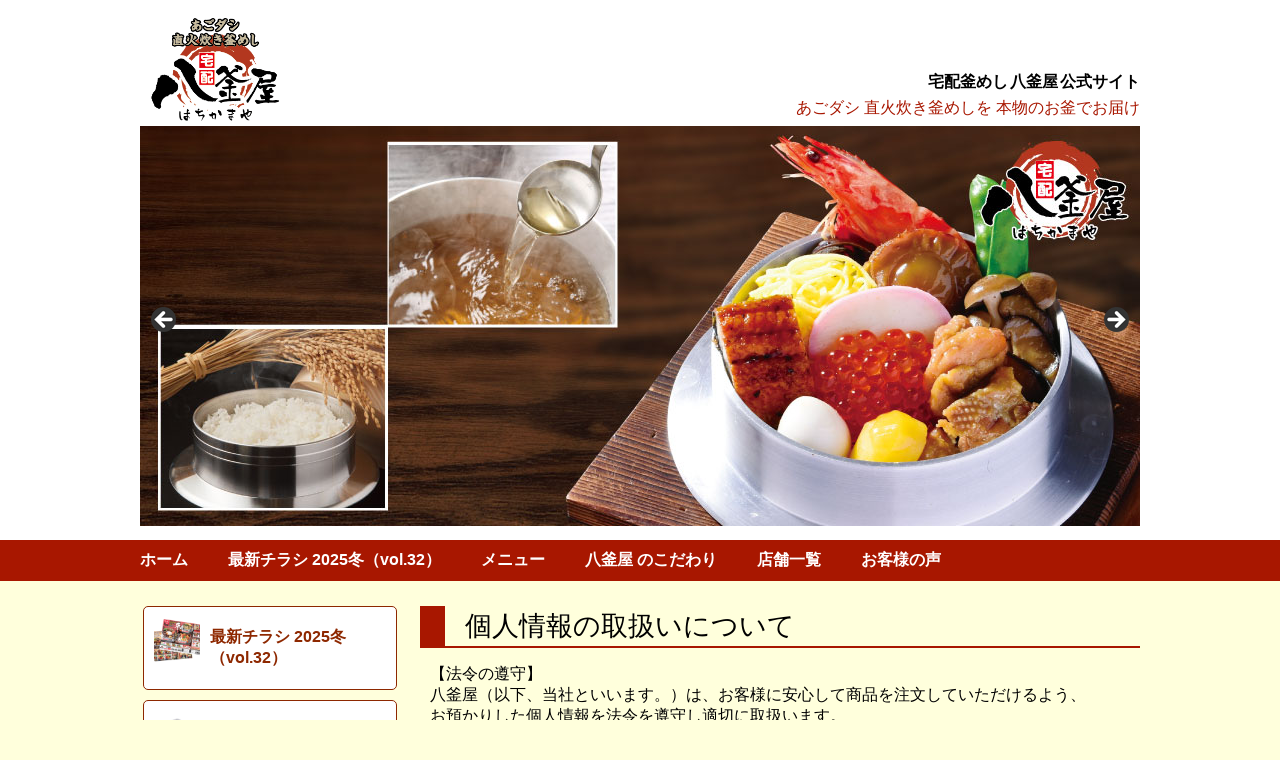

--- FILE ---
content_type: text/html; charset=UTF-8
request_url: https://hachikamaya.com/personalinfo/
body_size: 15464
content:
<!--  page  -->
<!DOCTYPE html>
<html lang="ja">
<head>
<meta charset="UTF-8">
<title>
宅配釜めし 八釜屋 公式サイト個人情報の取扱いについて | 宅配釜めし 八釜屋 公式サイト</title>
<meta name="viewport" content="width=device-width, initial-scale=1.0">
<link href='https://fonts.googleapis.com/css?family=Acme' rel='stylesheet' type='text/css'>
<link href="https://netdna.bootstrapcdn.com/font-awesome/4.1.0/css/font-awesome.css" rel="stylesheet">
<link rel="stylesheet" href="https://hachikamaya.com/wp-content/themes/mythemes/style.css">

		<!-- All in One SEO 4.9.3 - aioseo.com -->
	<meta name="description" content="【法令の遵守】 八釜屋（以下、当社といいます。）は、お客様に安心して商品を注文していただけるよう、お預かりした" />
	<meta name="robots" content="max-snippet:-1, max-image-preview:large, max-video-preview:-1" />
	<link rel="canonical" href="https://hachikamaya.com/personalinfo/" />
	<meta name="generator" content="All in One SEO (AIOSEO) 4.9.3" />
		<meta property="og:locale" content="ja_JP" />
		<meta property="og:site_name" content="宅配釜めし 八釜屋 公式サイト | あごダシ 直火炊き釜めしを 本物のお釜でお届け" />
		<meta property="og:type" content="article" />
		<meta property="og:title" content="個人情報の取扱いについて | 宅配釜めし 八釜屋 公式サイト" />
		<meta property="og:description" content="【法令の遵守】 八釜屋（以下、当社といいます。）は、お客様に安心して商品を注文していただけるよう、お預かりした" />
		<meta property="og:url" content="https://hachikamaya.com/personalinfo/" />
		<meta property="article:published_time" content="2015-03-27T16:33:39+00:00" />
		<meta property="article:modified_time" content="2020-04-16T09:36:02+00:00" />
		<meta name="twitter:card" content="summary" />
		<meta name="twitter:title" content="個人情報の取扱いについて | 宅配釜めし 八釜屋 公式サイト" />
		<meta name="twitter:description" content="【法令の遵守】 八釜屋（以下、当社といいます。）は、お客様に安心して商品を注文していただけるよう、お預かりした" />
		<script type="application/ld+json" class="aioseo-schema">
			{"@context":"https:\/\/schema.org","@graph":[{"@type":"BreadcrumbList","@id":"https:\/\/hachikamaya.com\/personalinfo\/#breadcrumblist","itemListElement":[{"@type":"ListItem","@id":"https:\/\/hachikamaya.com#listItem","position":1,"name":"Home","item":"https:\/\/hachikamaya.com","nextItem":{"@type":"ListItem","@id":"https:\/\/hachikamaya.com\/personalinfo\/#listItem","name":"\u500b\u4eba\u60c5\u5831\u306e\u53d6\u6271\u3044\u306b\u3064\u3044\u3066"}},{"@type":"ListItem","@id":"https:\/\/hachikamaya.com\/personalinfo\/#listItem","position":2,"name":"\u500b\u4eba\u60c5\u5831\u306e\u53d6\u6271\u3044\u306b\u3064\u3044\u3066","previousItem":{"@type":"ListItem","@id":"https:\/\/hachikamaya.com#listItem","name":"Home"}}]},{"@type":"Organization","@id":"https:\/\/hachikamaya.com\/#organization","name":"\u5b85\u914d\u91dc\u3081\u3057 \u516b\u91dc\u5c4b \u516c\u5f0f\u30b5\u30a4\u30c8","description":"\u3042\u3054\u30c0\u30b7 \u76f4\u706b\u708a\u304d\u91dc\u3081\u3057\u3092 \u672c\u7269\u306e\u304a\u91dc\u3067\u304a\u5c4a\u3051","url":"https:\/\/hachikamaya.com\/"},{"@type":"WebPage","@id":"https:\/\/hachikamaya.com\/personalinfo\/#webpage","url":"https:\/\/hachikamaya.com\/personalinfo\/","name":"\u500b\u4eba\u60c5\u5831\u306e\u53d6\u6271\u3044\u306b\u3064\u3044\u3066 | \u5b85\u914d\u91dc\u3081\u3057 \u516b\u91dc\u5c4b \u516c\u5f0f\u30b5\u30a4\u30c8","description":"\u3010\u6cd5\u4ee4\u306e\u9075\u5b88\u3011 \u516b\u91dc\u5c4b\uff08\u4ee5\u4e0b\u3001\u5f53\u793e\u3068\u3044\u3044\u307e\u3059\u3002\uff09\u306f\u3001\u304a\u5ba2\u69d8\u306b\u5b89\u5fc3\u3057\u3066\u5546\u54c1\u3092\u6ce8\u6587\u3057\u3066\u3044\u305f\u3060\u3051\u308b\u3088\u3046\u3001\u304a\u9810\u304b\u308a\u3057\u305f","inLanguage":"ja","isPartOf":{"@id":"https:\/\/hachikamaya.com\/#website"},"breadcrumb":{"@id":"https:\/\/hachikamaya.com\/personalinfo\/#breadcrumblist"},"datePublished":"2015-03-28T01:33:39+09:00","dateModified":"2020-04-16T18:36:02+09:00"},{"@type":"WebSite","@id":"https:\/\/hachikamaya.com\/#website","url":"https:\/\/hachikamaya.com\/","name":"\u5b85\u914d\u91dc\u3081\u3057 \u516b\u91dc\u5c4b \u516c\u5f0f\u30b5\u30a4\u30c8","description":"\u3042\u3054\u30c0\u30b7 \u76f4\u706b\u708a\u304d\u91dc\u3081\u3057\u3092 \u672c\u7269\u306e\u304a\u91dc\u3067\u304a\u5c4a\u3051","inLanguage":"ja","publisher":{"@id":"https:\/\/hachikamaya.com\/#organization"}}]}
		</script>
		<!-- All in One SEO -->

<link rel='dns-prefetch' href='//webfonts.xserver.jp' />
<link rel="alternate" type="application/rss+xml" title="宅配釜めし 八釜屋 公式サイト &raquo; フィード" href="https://hachikamaya.com/feed/" />
<link rel="alternate" type="application/rss+xml" title="宅配釜めし 八釜屋 公式サイト &raquo; コメントフィード" href="https://hachikamaya.com/comments/feed/" />
<link rel="alternate" type="application/rss+xml" title="宅配釜めし 八釜屋 公式サイト &raquo; 個人情報の取扱いについて のコメントのフィード" href="https://hachikamaya.com/personalinfo/feed/" />
<link rel="alternate" title="oEmbed (JSON)" type="application/json+oembed" href="https://hachikamaya.com/wp-json/oembed/1.0/embed?url=https%3A%2F%2Fhachikamaya.com%2Fpersonalinfo%2F" />
<link rel="alternate" title="oEmbed (XML)" type="text/xml+oembed" href="https://hachikamaya.com/wp-json/oembed/1.0/embed?url=https%3A%2F%2Fhachikamaya.com%2Fpersonalinfo%2F&#038;format=xml" />
		<!-- This site uses the Google Analytics by MonsterInsights plugin v9.11.1 - Using Analytics tracking - https://www.monsterinsights.com/ -->
							<script src="//www.googletagmanager.com/gtag/js?id=G-ZL9K8TD0M4"  data-cfasync="false" data-wpfc-render="false" type="text/javascript" async></script>
			<script data-cfasync="false" data-wpfc-render="false" type="text/javascript">
				var mi_version = '9.11.1';
				var mi_track_user = true;
				var mi_no_track_reason = '';
								var MonsterInsightsDefaultLocations = {"page_location":"https:\/\/hachikamaya.com\/personalinfo\/"};
								if ( typeof MonsterInsightsPrivacyGuardFilter === 'function' ) {
					var MonsterInsightsLocations = (typeof MonsterInsightsExcludeQuery === 'object') ? MonsterInsightsPrivacyGuardFilter( MonsterInsightsExcludeQuery ) : MonsterInsightsPrivacyGuardFilter( MonsterInsightsDefaultLocations );
				} else {
					var MonsterInsightsLocations = (typeof MonsterInsightsExcludeQuery === 'object') ? MonsterInsightsExcludeQuery : MonsterInsightsDefaultLocations;
				}

								var disableStrs = [
										'ga-disable-G-ZL9K8TD0M4',
									];

				/* Function to detect opted out users */
				function __gtagTrackerIsOptedOut() {
					for (var index = 0; index < disableStrs.length; index++) {
						if (document.cookie.indexOf(disableStrs[index] + '=true') > -1) {
							return true;
						}
					}

					return false;
				}

				/* Disable tracking if the opt-out cookie exists. */
				if (__gtagTrackerIsOptedOut()) {
					for (var index = 0; index < disableStrs.length; index++) {
						window[disableStrs[index]] = true;
					}
				}

				/* Opt-out function */
				function __gtagTrackerOptout() {
					for (var index = 0; index < disableStrs.length; index++) {
						document.cookie = disableStrs[index] + '=true; expires=Thu, 31 Dec 2099 23:59:59 UTC; path=/';
						window[disableStrs[index]] = true;
					}
				}

				if ('undefined' === typeof gaOptout) {
					function gaOptout() {
						__gtagTrackerOptout();
					}
				}
								window.dataLayer = window.dataLayer || [];

				window.MonsterInsightsDualTracker = {
					helpers: {},
					trackers: {},
				};
				if (mi_track_user) {
					function __gtagDataLayer() {
						dataLayer.push(arguments);
					}

					function __gtagTracker(type, name, parameters) {
						if (!parameters) {
							parameters = {};
						}

						if (parameters.send_to) {
							__gtagDataLayer.apply(null, arguments);
							return;
						}

						if (type === 'event') {
														parameters.send_to = monsterinsights_frontend.v4_id;
							var hookName = name;
							if (typeof parameters['event_category'] !== 'undefined') {
								hookName = parameters['event_category'] + ':' + name;
							}

							if (typeof MonsterInsightsDualTracker.trackers[hookName] !== 'undefined') {
								MonsterInsightsDualTracker.trackers[hookName](parameters);
							} else {
								__gtagDataLayer('event', name, parameters);
							}
							
						} else {
							__gtagDataLayer.apply(null, arguments);
						}
					}

					__gtagTracker('js', new Date());
					__gtagTracker('set', {
						'developer_id.dZGIzZG': true,
											});
					if ( MonsterInsightsLocations.page_location ) {
						__gtagTracker('set', MonsterInsightsLocations);
					}
										__gtagTracker('config', 'G-ZL9K8TD0M4', {"forceSSL":"true","link_attribution":"true"} );
										window.gtag = __gtagTracker;										(function () {
						/* https://developers.google.com/analytics/devguides/collection/analyticsjs/ */
						/* ga and __gaTracker compatibility shim. */
						var noopfn = function () {
							return null;
						};
						var newtracker = function () {
							return new Tracker();
						};
						var Tracker = function () {
							return null;
						};
						var p = Tracker.prototype;
						p.get = noopfn;
						p.set = noopfn;
						p.send = function () {
							var args = Array.prototype.slice.call(arguments);
							args.unshift('send');
							__gaTracker.apply(null, args);
						};
						var __gaTracker = function () {
							var len = arguments.length;
							if (len === 0) {
								return;
							}
							var f = arguments[len - 1];
							if (typeof f !== 'object' || f === null || typeof f.hitCallback !== 'function') {
								if ('send' === arguments[0]) {
									var hitConverted, hitObject = false, action;
									if ('event' === arguments[1]) {
										if ('undefined' !== typeof arguments[3]) {
											hitObject = {
												'eventAction': arguments[3],
												'eventCategory': arguments[2],
												'eventLabel': arguments[4],
												'value': arguments[5] ? arguments[5] : 1,
											}
										}
									}
									if ('pageview' === arguments[1]) {
										if ('undefined' !== typeof arguments[2]) {
											hitObject = {
												'eventAction': 'page_view',
												'page_path': arguments[2],
											}
										}
									}
									if (typeof arguments[2] === 'object') {
										hitObject = arguments[2];
									}
									if (typeof arguments[5] === 'object') {
										Object.assign(hitObject, arguments[5]);
									}
									if ('undefined' !== typeof arguments[1].hitType) {
										hitObject = arguments[1];
										if ('pageview' === hitObject.hitType) {
											hitObject.eventAction = 'page_view';
										}
									}
									if (hitObject) {
										action = 'timing' === arguments[1].hitType ? 'timing_complete' : hitObject.eventAction;
										hitConverted = mapArgs(hitObject);
										__gtagTracker('event', action, hitConverted);
									}
								}
								return;
							}

							function mapArgs(args) {
								var arg, hit = {};
								var gaMap = {
									'eventCategory': 'event_category',
									'eventAction': 'event_action',
									'eventLabel': 'event_label',
									'eventValue': 'event_value',
									'nonInteraction': 'non_interaction',
									'timingCategory': 'event_category',
									'timingVar': 'name',
									'timingValue': 'value',
									'timingLabel': 'event_label',
									'page': 'page_path',
									'location': 'page_location',
									'title': 'page_title',
									'referrer' : 'page_referrer',
								};
								for (arg in args) {
																		if (!(!args.hasOwnProperty(arg) || !gaMap.hasOwnProperty(arg))) {
										hit[gaMap[arg]] = args[arg];
									} else {
										hit[arg] = args[arg];
									}
								}
								return hit;
							}

							try {
								f.hitCallback();
							} catch (ex) {
							}
						};
						__gaTracker.create = newtracker;
						__gaTracker.getByName = newtracker;
						__gaTracker.getAll = function () {
							return [];
						};
						__gaTracker.remove = noopfn;
						__gaTracker.loaded = true;
						window['__gaTracker'] = __gaTracker;
					})();
									} else {
										console.log("");
					(function () {
						function __gtagTracker() {
							return null;
						}

						window['__gtagTracker'] = __gtagTracker;
						window['gtag'] = __gtagTracker;
					})();
									}
			</script>
							<!-- / Google Analytics by MonsterInsights -->
		<style id='wp-img-auto-sizes-contain-inline-css' type='text/css'>
img:is([sizes=auto i],[sizes^="auto," i]){contain-intrinsic-size:3000px 1500px}
/*# sourceURL=wp-img-auto-sizes-contain-inline-css */
</style>
<style id='wp-emoji-styles-inline-css' type='text/css'>

	img.wp-smiley, img.emoji {
		display: inline !important;
		border: none !important;
		box-shadow: none !important;
		height: 1em !important;
		width: 1em !important;
		margin: 0 0.07em !important;
		vertical-align: -0.1em !important;
		background: none !important;
		padding: 0 !important;
	}
/*# sourceURL=wp-emoji-styles-inline-css */
</style>
<style id='wp-block-library-inline-css' type='text/css'>
:root{--wp-block-synced-color:#7a00df;--wp-block-synced-color--rgb:122,0,223;--wp-bound-block-color:var(--wp-block-synced-color);--wp-editor-canvas-background:#ddd;--wp-admin-theme-color:#007cba;--wp-admin-theme-color--rgb:0,124,186;--wp-admin-theme-color-darker-10:#006ba1;--wp-admin-theme-color-darker-10--rgb:0,107,160.5;--wp-admin-theme-color-darker-20:#005a87;--wp-admin-theme-color-darker-20--rgb:0,90,135;--wp-admin-border-width-focus:2px}@media (min-resolution:192dpi){:root{--wp-admin-border-width-focus:1.5px}}.wp-element-button{cursor:pointer}:root .has-very-light-gray-background-color{background-color:#eee}:root .has-very-dark-gray-background-color{background-color:#313131}:root .has-very-light-gray-color{color:#eee}:root .has-very-dark-gray-color{color:#313131}:root .has-vivid-green-cyan-to-vivid-cyan-blue-gradient-background{background:linear-gradient(135deg,#00d084,#0693e3)}:root .has-purple-crush-gradient-background{background:linear-gradient(135deg,#34e2e4,#4721fb 50%,#ab1dfe)}:root .has-hazy-dawn-gradient-background{background:linear-gradient(135deg,#faaca8,#dad0ec)}:root .has-subdued-olive-gradient-background{background:linear-gradient(135deg,#fafae1,#67a671)}:root .has-atomic-cream-gradient-background{background:linear-gradient(135deg,#fdd79a,#004a59)}:root .has-nightshade-gradient-background{background:linear-gradient(135deg,#330968,#31cdcf)}:root .has-midnight-gradient-background{background:linear-gradient(135deg,#020381,#2874fc)}:root{--wp--preset--font-size--normal:16px;--wp--preset--font-size--huge:42px}.has-regular-font-size{font-size:1em}.has-larger-font-size{font-size:2.625em}.has-normal-font-size{font-size:var(--wp--preset--font-size--normal)}.has-huge-font-size{font-size:var(--wp--preset--font-size--huge)}.has-text-align-center{text-align:center}.has-text-align-left{text-align:left}.has-text-align-right{text-align:right}.has-fit-text{white-space:nowrap!important}#end-resizable-editor-section{display:none}.aligncenter{clear:both}.items-justified-left{justify-content:flex-start}.items-justified-center{justify-content:center}.items-justified-right{justify-content:flex-end}.items-justified-space-between{justify-content:space-between}.screen-reader-text{border:0;clip-path:inset(50%);height:1px;margin:-1px;overflow:hidden;padding:0;position:absolute;width:1px;word-wrap:normal!important}.screen-reader-text:focus{background-color:#ddd;clip-path:none;color:#444;display:block;font-size:1em;height:auto;left:5px;line-height:normal;padding:15px 23px 14px;text-decoration:none;top:5px;width:auto;z-index:100000}html :where(.has-border-color){border-style:solid}html :where([style*=border-top-color]){border-top-style:solid}html :where([style*=border-right-color]){border-right-style:solid}html :where([style*=border-bottom-color]){border-bottom-style:solid}html :where([style*=border-left-color]){border-left-style:solid}html :where([style*=border-width]){border-style:solid}html :where([style*=border-top-width]){border-top-style:solid}html :where([style*=border-right-width]){border-right-style:solid}html :where([style*=border-bottom-width]){border-bottom-style:solid}html :where([style*=border-left-width]){border-left-style:solid}html :where(img[class*=wp-image-]){height:auto;max-width:100%}:where(figure){margin:0 0 1em}html :where(.is-position-sticky){--wp-admin--admin-bar--position-offset:var(--wp-admin--admin-bar--height,0px)}@media screen and (max-width:600px){html :where(.is-position-sticky){--wp-admin--admin-bar--position-offset:0px}}

/*# sourceURL=wp-block-library-inline-css */
</style><style id='global-styles-inline-css' type='text/css'>
:root{--wp--preset--aspect-ratio--square: 1;--wp--preset--aspect-ratio--4-3: 4/3;--wp--preset--aspect-ratio--3-4: 3/4;--wp--preset--aspect-ratio--3-2: 3/2;--wp--preset--aspect-ratio--2-3: 2/3;--wp--preset--aspect-ratio--16-9: 16/9;--wp--preset--aspect-ratio--9-16: 9/16;--wp--preset--color--black: #000000;--wp--preset--color--cyan-bluish-gray: #abb8c3;--wp--preset--color--white: #ffffff;--wp--preset--color--pale-pink: #f78da7;--wp--preset--color--vivid-red: #cf2e2e;--wp--preset--color--luminous-vivid-orange: #ff6900;--wp--preset--color--luminous-vivid-amber: #fcb900;--wp--preset--color--light-green-cyan: #7bdcb5;--wp--preset--color--vivid-green-cyan: #00d084;--wp--preset--color--pale-cyan-blue: #8ed1fc;--wp--preset--color--vivid-cyan-blue: #0693e3;--wp--preset--color--vivid-purple: #9b51e0;--wp--preset--gradient--vivid-cyan-blue-to-vivid-purple: linear-gradient(135deg,rgb(6,147,227) 0%,rgb(155,81,224) 100%);--wp--preset--gradient--light-green-cyan-to-vivid-green-cyan: linear-gradient(135deg,rgb(122,220,180) 0%,rgb(0,208,130) 100%);--wp--preset--gradient--luminous-vivid-amber-to-luminous-vivid-orange: linear-gradient(135deg,rgb(252,185,0) 0%,rgb(255,105,0) 100%);--wp--preset--gradient--luminous-vivid-orange-to-vivid-red: linear-gradient(135deg,rgb(255,105,0) 0%,rgb(207,46,46) 100%);--wp--preset--gradient--very-light-gray-to-cyan-bluish-gray: linear-gradient(135deg,rgb(238,238,238) 0%,rgb(169,184,195) 100%);--wp--preset--gradient--cool-to-warm-spectrum: linear-gradient(135deg,rgb(74,234,220) 0%,rgb(151,120,209) 20%,rgb(207,42,186) 40%,rgb(238,44,130) 60%,rgb(251,105,98) 80%,rgb(254,248,76) 100%);--wp--preset--gradient--blush-light-purple: linear-gradient(135deg,rgb(255,206,236) 0%,rgb(152,150,240) 100%);--wp--preset--gradient--blush-bordeaux: linear-gradient(135deg,rgb(254,205,165) 0%,rgb(254,45,45) 50%,rgb(107,0,62) 100%);--wp--preset--gradient--luminous-dusk: linear-gradient(135deg,rgb(255,203,112) 0%,rgb(199,81,192) 50%,rgb(65,88,208) 100%);--wp--preset--gradient--pale-ocean: linear-gradient(135deg,rgb(255,245,203) 0%,rgb(182,227,212) 50%,rgb(51,167,181) 100%);--wp--preset--gradient--electric-grass: linear-gradient(135deg,rgb(202,248,128) 0%,rgb(113,206,126) 100%);--wp--preset--gradient--midnight: linear-gradient(135deg,rgb(2,3,129) 0%,rgb(40,116,252) 100%);--wp--preset--font-size--small: 13px;--wp--preset--font-size--medium: 20px;--wp--preset--font-size--large: 36px;--wp--preset--font-size--x-large: 42px;--wp--preset--spacing--20: 0.44rem;--wp--preset--spacing--30: 0.67rem;--wp--preset--spacing--40: 1rem;--wp--preset--spacing--50: 1.5rem;--wp--preset--spacing--60: 2.25rem;--wp--preset--spacing--70: 3.38rem;--wp--preset--spacing--80: 5.06rem;--wp--preset--shadow--natural: 6px 6px 9px rgba(0, 0, 0, 0.2);--wp--preset--shadow--deep: 12px 12px 50px rgba(0, 0, 0, 0.4);--wp--preset--shadow--sharp: 6px 6px 0px rgba(0, 0, 0, 0.2);--wp--preset--shadow--outlined: 6px 6px 0px -3px rgb(255, 255, 255), 6px 6px rgb(0, 0, 0);--wp--preset--shadow--crisp: 6px 6px 0px rgb(0, 0, 0);}:where(.is-layout-flex){gap: 0.5em;}:where(.is-layout-grid){gap: 0.5em;}body .is-layout-flex{display: flex;}.is-layout-flex{flex-wrap: wrap;align-items: center;}.is-layout-flex > :is(*, div){margin: 0;}body .is-layout-grid{display: grid;}.is-layout-grid > :is(*, div){margin: 0;}:where(.wp-block-columns.is-layout-flex){gap: 2em;}:where(.wp-block-columns.is-layout-grid){gap: 2em;}:where(.wp-block-post-template.is-layout-flex){gap: 1.25em;}:where(.wp-block-post-template.is-layout-grid){gap: 1.25em;}.has-black-color{color: var(--wp--preset--color--black) !important;}.has-cyan-bluish-gray-color{color: var(--wp--preset--color--cyan-bluish-gray) !important;}.has-white-color{color: var(--wp--preset--color--white) !important;}.has-pale-pink-color{color: var(--wp--preset--color--pale-pink) !important;}.has-vivid-red-color{color: var(--wp--preset--color--vivid-red) !important;}.has-luminous-vivid-orange-color{color: var(--wp--preset--color--luminous-vivid-orange) !important;}.has-luminous-vivid-amber-color{color: var(--wp--preset--color--luminous-vivid-amber) !important;}.has-light-green-cyan-color{color: var(--wp--preset--color--light-green-cyan) !important;}.has-vivid-green-cyan-color{color: var(--wp--preset--color--vivid-green-cyan) !important;}.has-pale-cyan-blue-color{color: var(--wp--preset--color--pale-cyan-blue) !important;}.has-vivid-cyan-blue-color{color: var(--wp--preset--color--vivid-cyan-blue) !important;}.has-vivid-purple-color{color: var(--wp--preset--color--vivid-purple) !important;}.has-black-background-color{background-color: var(--wp--preset--color--black) !important;}.has-cyan-bluish-gray-background-color{background-color: var(--wp--preset--color--cyan-bluish-gray) !important;}.has-white-background-color{background-color: var(--wp--preset--color--white) !important;}.has-pale-pink-background-color{background-color: var(--wp--preset--color--pale-pink) !important;}.has-vivid-red-background-color{background-color: var(--wp--preset--color--vivid-red) !important;}.has-luminous-vivid-orange-background-color{background-color: var(--wp--preset--color--luminous-vivid-orange) !important;}.has-luminous-vivid-amber-background-color{background-color: var(--wp--preset--color--luminous-vivid-amber) !important;}.has-light-green-cyan-background-color{background-color: var(--wp--preset--color--light-green-cyan) !important;}.has-vivid-green-cyan-background-color{background-color: var(--wp--preset--color--vivid-green-cyan) !important;}.has-pale-cyan-blue-background-color{background-color: var(--wp--preset--color--pale-cyan-blue) !important;}.has-vivid-cyan-blue-background-color{background-color: var(--wp--preset--color--vivid-cyan-blue) !important;}.has-vivid-purple-background-color{background-color: var(--wp--preset--color--vivid-purple) !important;}.has-black-border-color{border-color: var(--wp--preset--color--black) !important;}.has-cyan-bluish-gray-border-color{border-color: var(--wp--preset--color--cyan-bluish-gray) !important;}.has-white-border-color{border-color: var(--wp--preset--color--white) !important;}.has-pale-pink-border-color{border-color: var(--wp--preset--color--pale-pink) !important;}.has-vivid-red-border-color{border-color: var(--wp--preset--color--vivid-red) !important;}.has-luminous-vivid-orange-border-color{border-color: var(--wp--preset--color--luminous-vivid-orange) !important;}.has-luminous-vivid-amber-border-color{border-color: var(--wp--preset--color--luminous-vivid-amber) !important;}.has-light-green-cyan-border-color{border-color: var(--wp--preset--color--light-green-cyan) !important;}.has-vivid-green-cyan-border-color{border-color: var(--wp--preset--color--vivid-green-cyan) !important;}.has-pale-cyan-blue-border-color{border-color: var(--wp--preset--color--pale-cyan-blue) !important;}.has-vivid-cyan-blue-border-color{border-color: var(--wp--preset--color--vivid-cyan-blue) !important;}.has-vivid-purple-border-color{border-color: var(--wp--preset--color--vivid-purple) !important;}.has-vivid-cyan-blue-to-vivid-purple-gradient-background{background: var(--wp--preset--gradient--vivid-cyan-blue-to-vivid-purple) !important;}.has-light-green-cyan-to-vivid-green-cyan-gradient-background{background: var(--wp--preset--gradient--light-green-cyan-to-vivid-green-cyan) !important;}.has-luminous-vivid-amber-to-luminous-vivid-orange-gradient-background{background: var(--wp--preset--gradient--luminous-vivid-amber-to-luminous-vivid-orange) !important;}.has-luminous-vivid-orange-to-vivid-red-gradient-background{background: var(--wp--preset--gradient--luminous-vivid-orange-to-vivid-red) !important;}.has-very-light-gray-to-cyan-bluish-gray-gradient-background{background: var(--wp--preset--gradient--very-light-gray-to-cyan-bluish-gray) !important;}.has-cool-to-warm-spectrum-gradient-background{background: var(--wp--preset--gradient--cool-to-warm-spectrum) !important;}.has-blush-light-purple-gradient-background{background: var(--wp--preset--gradient--blush-light-purple) !important;}.has-blush-bordeaux-gradient-background{background: var(--wp--preset--gradient--blush-bordeaux) !important;}.has-luminous-dusk-gradient-background{background: var(--wp--preset--gradient--luminous-dusk) !important;}.has-pale-ocean-gradient-background{background: var(--wp--preset--gradient--pale-ocean) !important;}.has-electric-grass-gradient-background{background: var(--wp--preset--gradient--electric-grass) !important;}.has-midnight-gradient-background{background: var(--wp--preset--gradient--midnight) !important;}.has-small-font-size{font-size: var(--wp--preset--font-size--small) !important;}.has-medium-font-size{font-size: var(--wp--preset--font-size--medium) !important;}.has-large-font-size{font-size: var(--wp--preset--font-size--large) !important;}.has-x-large-font-size{font-size: var(--wp--preset--font-size--x-large) !important;}
/*# sourceURL=global-styles-inline-css */
</style>

<style id='classic-theme-styles-inline-css' type='text/css'>
/*! This file is auto-generated */
.wp-block-button__link{color:#fff;background-color:#32373c;border-radius:9999px;box-shadow:none;text-decoration:none;padding:calc(.667em + 2px) calc(1.333em + 2px);font-size:1.125em}.wp-block-file__button{background:#32373c;color:#fff;text-decoration:none}
/*# sourceURL=/wp-includes/css/classic-themes.min.css */
</style>
<link rel='stylesheet' id='contact-form-7-css' href='https://hachikamaya.com/wp-content/plugins/contact-form-7/includes/css/styles.css?ver=6.1.4' type='text/css' media='all' />
<script type="text/javascript" src="https://hachikamaya.com/wp-includes/js/jquery/jquery.min.js?ver=3.7.1" id="jquery-core-js"></script>
<script type="text/javascript" src="https://hachikamaya.com/wp-includes/js/jquery/jquery-migrate.min.js?ver=3.4.1" id="jquery-migrate-js"></script>
<script type="text/javascript" src="//webfonts.xserver.jp/js/xserverv3.js?fadein=0&amp;ver=2.0.9" id="typesquare_std-js"></script>
<script type="text/javascript" src="https://hachikamaya.com/wp-content/plugins/google-analytics-for-wordpress/assets/js/frontend-gtag.min.js?ver=9.11.1" id="monsterinsights-frontend-script-js" async="async" data-wp-strategy="async"></script>
<script data-cfasync="false" data-wpfc-render="false" type="text/javascript" id='monsterinsights-frontend-script-js-extra'>/* <![CDATA[ */
var monsterinsights_frontend = {"js_events_tracking":"true","download_extensions":"doc,pdf,ppt,zip,xls,docx,pptx,xlsx","inbound_paths":"[{\"path\":\"\\\/go\\\/\",\"label\":\"affiliate\"},{\"path\":\"\\\/recommend\\\/\",\"label\":\"affiliate\"}]","home_url":"https:\/\/hachikamaya.com","hash_tracking":"false","v4_id":"G-ZL9K8TD0M4"};/* ]]> */
</script>
<link rel="https://api.w.org/" href="https://hachikamaya.com/wp-json/" /><link rel="alternate" title="JSON" type="application/json" href="https://hachikamaya.com/wp-json/wp/v2/pages/1008" /><link rel="EditURI" type="application/rsd+xml" title="RSD" href="https://hachikamaya.com/xmlrpc.php?rsd" />
<meta name="generator" content="WordPress 6.9" />
<link rel='shortlink' href='https://hachikamaya.com/?p=1008' />
<link rel="apple-touch-icon" sizes="180x180" href="/wp-content/uploads/fbrfg/apple-touch-icon.png?v=dLm5vYPwgG">
<link rel="icon" type="image/png" sizes="32x32" href="/wp-content/uploads/fbrfg/favicon-32x32.png?v=dLm5vYPwgG">
<link rel="icon" type="image/png" sizes="16x16" href="/wp-content/uploads/fbrfg/favicon-16x16.png?v=dLm5vYPwgG">
<link rel="manifest" href="/wp-content/uploads/fbrfg/site.webmanifest?v=dLm5vYPwgG">
<link rel="mask-icon" href="/wp-content/uploads/fbrfg/safari-pinned-tab.svg?v=dLm5vYPwgG" color="#5bbad5">
<link rel="shortcut icon" href="/wp-content/uploads/fbrfg/favicon.ico?v=dLm5vYPwgG">
<meta name="msapplication-TileColor" content="#da532c">
<meta name="msapplication-config" content="/wp-content/uploads/fbrfg/browserconfig.xml?v=dLm5vYPwgG">
<meta name="theme-color" content="#ffffff"><link rel="icon" href="https://hachikamaya.com/wp-content/uploads/cropped-33376f65d34fa7765b9118ad8df62fdb-1-32x32.jpg" sizes="32x32" />
<link rel="icon" href="https://hachikamaya.com/wp-content/uploads/cropped-33376f65d34fa7765b9118ad8df62fdb-1-192x192.jpg" sizes="192x192" />
<link rel="apple-touch-icon" href="https://hachikamaya.com/wp-content/uploads/cropped-33376f65d34fa7765b9118ad8df62fdb-1-180x180.jpg" />
<meta name="msapplication-TileImage" content="https://hachikamaya.com/wp-content/uploads/cropped-33376f65d34fa7765b9118ad8df62fdb-1-270x270.jpg" />
		<style type="text/css" id="wp-custom-css">
			

.k_pen_y {

    background:linear-gradient(transparent 60%, #ff6 60%);

}

.k_pen_p {

    background:linear-gradient(transparent 65%, #f6c 90%);

}

.k_pen_b {

    background:linear-gradient(transparent 60%, #6cf 60%);

}

.k_pen_g {

    background:linear-gradient(transparent 60%, #6f6 60%);

}

td .input_text{
	width: 90%;
}		</style>
			
<script>
function submitStop(e){
  if (!e) var e = window.event;
  if(e.keyCode == 13)
  return false;
}
window.onload = function (){
  var list = document.getElementsByTagName("input");
  for(var i=0; i<list.length; i++){
    if(list[i].type == 'email' || list[i].type == 'password'|| list[i].type == 'text'|| list[i].type == 'number'|| list[i].type == 'tel'){
      list[i].onkeypress = function (event){
        return submitStop(event);
      };
    }
  }
}
</script>
	
<link rel='stylesheet' id='metaslider-flex-slider-css' href='https://hachikamaya.com/wp-content/plugins/ml-slider/assets/sliders/flexslider/flexslider.css?ver=3.104.0' type='text/css' media='all' property='stylesheet' />
<link rel='stylesheet' id='metaslider-public-css' href='https://hachikamaya.com/wp-content/plugins/ml-slider/assets/metaslider/public.css?ver=3.104.0' type='text/css' media='all' property='stylesheet' />
<style id='metaslider-public-inline-css' type='text/css'>
@media only screen and (max-width: 767px) { .hide-arrows-smartphone .flex-direction-nav, .hide-navigation-smartphone .flex-control-paging, .hide-navigation-smartphone .flex-control-nav, .hide-navigation-smartphone .filmstrip, .hide-slideshow-smartphone, .metaslider-hidden-content.hide-smartphone{ display: none!important; }}@media only screen and (min-width : 768px) and (max-width: 1023px) { .hide-arrows-tablet .flex-direction-nav, .hide-navigation-tablet .flex-control-paging, .hide-navigation-tablet .flex-control-nav, .hide-navigation-tablet .filmstrip, .hide-slideshow-tablet, .metaslider-hidden-content.hide-tablet{ display: none!important; }}@media only screen and (min-width : 1024px) and (max-width: 1439px) { .hide-arrows-laptop .flex-direction-nav, .hide-navigation-laptop .flex-control-paging, .hide-navigation-laptop .flex-control-nav, .hide-navigation-laptop .filmstrip, .hide-slideshow-laptop, .metaslider-hidden-content.hide-laptop{ display: none!important; }}@media only screen and (min-width : 1440px) { .hide-arrows-desktop .flex-direction-nav, .hide-navigation-desktop .flex-control-paging, .hide-navigation-desktop .flex-control-nav, .hide-navigation-desktop .filmstrip, .hide-slideshow-desktop, .metaslider-hidden-content.hide-desktop{ display: none!important; }}
/*# sourceURL=metaslider-public-inline-css */
</style>
</head>
<body class="wp-singular page-template-default page page-id-1008 wp-theme-mythemes metaslider-plugin">
<header>

  <div class="siteinfo">
    <div class="container">
    
        <a href="https://hachikamaya.com">
          <img src="https://hachikamaya.com/wp-content/uploads/logo_07.png" class="logo" />
        </a>
        
        <h1>
        宅配釜めし 八釜屋 公式サイト        </h1>
        
        <p>
        あごダシ 直火炊き釜めしを 本物のお釜でお届け        </p>
        
<!-- 従来のヘッダー -->
<!-- 　         <img src="https://hachikamaya.com/wp-content/themes/mythemes/header-1500x250.jpg" width="1500" height="250" alt="">
         -->

<!-- スライダー -->
<div id="metaslider-id-1989" style="max-width: 1000px;" class="ml-slider-3-104-0 metaslider metaslider-flex metaslider-1989 ml-slider ms-theme-default nav-hidden" role="region" aria-label="1812" data-height="400" data-width="1000">
    <div id="metaslider_container_1989">
        <div id="metaslider_1989">
            <ul class='slides'>
                <li style="display: block; width: 100%;" class="slide-3990 ms-image " aria-roledescription="slide" data-date="2020-03-08 19:28:16" data-filename="97b786b3f0e0d861f7b7c6df5678ebc1.jpg" data-slide-type="image"><img src="https://hachikamaya.com/wp-content/uploads/97b786b3f0e0d861f7b7c6df5678ebc1.jpg" height="400" width="1000" alt="" class="slider-1989 slide-3990 msDefaultImage" title="ヘッダー_八釜屋HP202008-1" /></li>
                <li style="display: none; width: 100%;" class="slide-3991 ms-image " aria-roledescription="slide" data-date="2020-03-08 19:28:30" data-filename="63956702f37698f3a66556c0c70e2d81.jpg" data-slide-type="image"><img src="https://hachikamaya.com/wp-content/uploads/63956702f37698f3a66556c0c70e2d81.jpg" height="400" width="1000" alt="" class="slider-1989 slide-3991 msDefaultImage" title="ヘッダー_八釜屋HP202008-2" /></li>
                <li style="display: none; width: 100%;" class="slide-3992 ms-image " aria-roledescription="slide" data-date="2020-03-08 19:28:38" data-filename="672b03a549d1c8a830a3482c9b6f3bd4.jpg" data-slide-type="image"><img src="https://hachikamaya.com/wp-content/uploads/672b03a549d1c8a830a3482c9b6f3bd4.jpg" height="400" width="1000" alt="" class="slider-1989 slide-3992 msDefaultImage" title="ヘッダー_八釜屋HP202008-3" /></li>
                <li style="display: none; width: 100%;" class="slide-3993 ms-image " aria-roledescription="slide" data-date="2020-03-08 19:28:48" data-filename="9a07df3f1a384f6ae9a351d904683621.jpg" data-slide-type="image"><img src="https://hachikamaya.com/wp-content/uploads/9a07df3f1a384f6ae9a351d904683621.jpg" height="400" width="1000" alt="" class="slider-1989 slide-3993 msDefaultImage" title="ヘッダー_八釜屋HP202008-4" /></li>
                <li style="display: none; width: 100%;" class="slide-3994 ms-image " aria-roledescription="slide" data-date="2020-03-08 19:28:56" data-filename="ebb0e046c81a235a263a45120013f607.jpg" data-slide-type="image"><img src="https://hachikamaya.com/wp-content/uploads/ebb0e046c81a235a263a45120013f607.jpg" height="400" width="1000" alt="" class="slider-1989 slide-3994 msDefaultImage" title="ヘッダー_八釜屋HP202008-5" /></li>
                <li style="display: none; width: 100%;" class="slide-3416 ms-image " aria-roledescription="slide" data-date="2018-12-15 15:38:02" data-filename="3d1cebf41015e1f506d7d642b9ea152b.jpg" data-slide-type="image"><img src="https://hachikamaya.com/wp-content/uploads/3d1cebf41015e1f506d7d642b9ea152b.jpg" height="400" width="1000" alt="" class="slider-1989 slide-3416 msDefaultImage" title="ｈ2" /></li>
            </ul>
        </div>
        
    </div>
</div>        
    </div>
  </div>
  
  <nav>
    <div class="container">
      <div class="menu-%e3%83%a1%e3%83%8b%e3%83%a5%e3%83%bc-1-container"><ul id="menu-%e3%83%a1%e3%83%8b%e3%83%a5%e3%83%bc-1" class="menu"><li id="menu-item-1481" class="menu-item menu-item-type-custom menu-item-object-custom menu-item-home menu-item-1481"><a href="http://hachikamaya.com/">ホーム</a></li>
<li id="menu-item-5865" class="menu-item menu-item-type-post_type menu-item-object-page menu-item-5865"><a href="https://hachikamaya.com/chirashi-vol-32_2025fuyu/">最新チラシ 2025冬（vol.32）</a></li>
<li id="menu-item-2828" class="menu-item menu-item-type-post_type menu-item-object-page menu-item-2828"><a href="https://hachikamaya.com/menu/">メニュー</a></li>
<li id="menu-item-5268" class="menu-item menu-item-type-post_type menu-item-object-page menu-item-5268"><a href="https://hachikamaya.com/motto/">八釜屋 のこだわり</a></li>
<li id="menu-item-4476" class="menu-item menu-item-type-post_type menu-item-object-page menu-item-4476"><a href="https://hachikamaya.com/shop/">店舗一覧</a></li>
<li id="menu-item-4346" class="menu-item menu-item-type-custom menu-item-object-custom menu-item-4346"><a href="https://hachikamaya.com/customer_reviews/">お客様の声</a></li>
</ul></div>    </div>
  </nav>
  
</header>

<div class="container">

  <div class="contents">
  
        <article class="post-1008 page type-page status-publish hentry">
      <h1 class="page-title1">個人情報の取扱いについて</h1>
      
            <p class="p-width-ajt">【法令の遵守】<br />
八釜屋（以下、当社といいます。）は、お客様に安心して商品を注文していただけるよう、お預かりした個人情報を法令を遵守し適切に取扱います。</p>
<p class="p-width-ajt">【個人情報の利用目的について】<br />
ご注文の際にお預かりした、住所、氏名、電話番号、ＦＡＸ番号、メールアドレス、購入した商品、などの個人情報は、当社の、商品のお届け、ご連絡、サービス情報の案内、サービス改善のアンケート調査、代金の決済、販売促進を含む営業活動に利用させていただくことがあります。<br />
ご注文いただいたお客様には、当社の販促活動やアンケート調査を目的とした、ダイレクトメール、電子メール、ＦＡＸなどを送らせていただくことがあります。ご不要の場合はお申し出いただければ送付を停止いたします。<br />
上記の目的以外での利用や、第三者への提供は行ないません。</p>
<p class="p-width-ajt">【お問合せ等】<br />
当社が保有するお客様の個人情報に関する、お問合せ、ご相談、または、照会、訂正、削除、利用停止、を希望される際は下記窓口までご連絡ください。</p>
<table>
<tbody>
<tr>
<th>問合せ先</th>
<td>ナナカン株式会社</td>
</tr>
<tr>
<th>所在地</th>
<td>〒166-0014　東京都杉並区松ノ木2-32-10</td>
</tr>
<tr>
<th>メールアドレス</th>
<td><a href="mailto:info@hachikamaya.com?subject=個人情報の取扱いについて&amp;body=">info@hachikamaya.com</a></td>
</tr>
</tbody>
</table>
      
    </article>
        
         
  </div><!-- contents -->
  
<div class="side-menu">
  <!--  sidebar  -->
    <section class="sidebar-links bnr-basic">


		                                          <div class="col-1c">
                    <article class="post-medium-3c post-5833 page type-page status-publish hentry">
<a href="https://hachikamaya.com/chirashi-vol-32_2025fuyu/">


				<img width="150" height="150" src="https://hachikamaya.com/wp-content/uploads/vol.32_2025fuyu-1-150x150.png" class="attachment-thumbnail size-thumbnail" alt="" decoding="async" loading="lazy" />	

<h2 class="mnt-henka">最新チラシ 2025冬（vol.32）</h2>

</a>
</article>
                                        </div><!-- col -->
                    
		                                          <div class="col-1c">
                    <article class="post-medium-3c post-1119 page type-page status-publish has-post-thumbnail hentry">
<a href="https://hachikamaya.com/order/">

	<img width="150" height="150" src="https://hachikamaya.com/wp-content/uploads/1.hachikamaya4_r3_c4-200x200.jpg" class="attachment-thumbnail size-thumbnail wp-post-image" alt="" decoding="async" loading="lazy" srcset="https://hachikamaya.com/wp-content/uploads/1.hachikamaya4_r3_c4-200x200.jpg 200w, https://hachikamaya.com/wp-content/uploads/1.hachikamaya4_r3_c4-300x300.jpg 300w, https://hachikamaya.com/wp-content/uploads/1.hachikamaya4_r3_c4.jpg 342w" sizes="auto, (max-width: 150px) 100vw, 150px" />
<h2 class="mnt-henka">ご注文方法</h2>

</a>
</article>
                                        </div><!-- col -->
          
		                                          <div class="col-1c">
				 
                                <article class="post-medium-3c post-1027 page type-page status-publish has-post-thumbnail hentry"><a href="order#kaisyu">
                                <img width="150" height="150" src="https://hachikamaya.com/wp-content/uploads/1.hachikamaya2_r27_c17-200x200.jpg" class="attachment-thumbnail size-thumbnail wp-post-image" alt="" decoding="async" loading="lazy" srcset="https://hachikamaya.com/wp-content/uploads/1.hachikamaya2_r27_c17-200x200.jpg 200w, https://hachikamaya.com/wp-content/uploads/1.hachikamaya2_r27_c17.jpg 300w" sizes="auto, (max-width: 150px) 100vw, 150px" />                                                                <h2>容器の回収について</h2></a></article>
				                                        </div><!-- col -->
          		
		                                        <div class="col-1c">
                    <article class="post-medium-3c post-1228 page type-page status-publish has-post-thumbnail hentry">
<a href="https://hachikamaya.com/fc/">

	<img width="150" height="150" src="https://hachikamaya.com/wp-content/uploads/4495bed8051fcc9fd4ac4bababda36e3-200x200.jpg" class="attachment-thumbnail size-thumbnail wp-post-image" alt="" decoding="async" loading="lazy" />
<h2 class="mnt-henka">加盟店募集</h2>

</a>
</article>
                                        </div><!-- col -->
        		
    </section>
</div>
  
</div><!-- container -->

<footer>
<div class="container">

<div class="site-info flt-left">
	<div class="menu-%e3%83%95%e3%83%83%e3%82%bf%e3%83%bc%e3%83%a1%e3%83%8b%e3%83%a5%e3%83%bc-container"><ul id="menu-%e3%83%95%e3%83%83%e3%82%bf%e3%83%bc%e3%83%a1%e3%83%8b%e3%83%a5%e3%83%bc" class="menu"><li id="menu-item-965" class="menu-item menu-item-type-custom menu-item-object-custom menu-item-965"><a href="mailto:info@hachikamaya.com?subject=問い合わせ&#038;body=">お問合せ</a></li>
<li id="menu-item-1010" class="menu-item menu-item-type-post_type menu-item-object-page menu-item-1010"><a href="https://hachikamaya.com/personalinfo/">個人情報の取扱いについて</a></li>
</ul></div></div><!-- .site-info -->

<small class="flt-right">Copyright &copy; hachikamaya, Nanakan K.K. </small>

</div>
</footer>

<script type="speculationrules">
{"prefetch":[{"source":"document","where":{"and":[{"href_matches":"/*"},{"not":{"href_matches":["/wp-*.php","/wp-admin/*","/wp-content/uploads/*","/wp-content/*","/wp-content/plugins/*","/wp-content/themes/mythemes/*","/*\\?(.+)"]}},{"not":{"selector_matches":"a[rel~=\"nofollow\"]"}},{"not":{"selector_matches":".no-prefetch, .no-prefetch a"}}]},"eagerness":"conservative"}]}
</script>
<script type="text/javascript" src="https://hachikamaya.com/wp-includes/js/dist/hooks.min.js?ver=dd5603f07f9220ed27f1" id="wp-hooks-js"></script>
<script type="text/javascript" src="https://hachikamaya.com/wp-includes/js/dist/i18n.min.js?ver=c26c3dc7bed366793375" id="wp-i18n-js"></script>
<script type="text/javascript" id="wp-i18n-js-after">
/* <![CDATA[ */
wp.i18n.setLocaleData( { 'text direction\u0004ltr': [ 'ltr' ] } );
//# sourceURL=wp-i18n-js-after
/* ]]> */
</script>
<script type="text/javascript" src="https://hachikamaya.com/wp-content/plugins/contact-form-7/includes/swv/js/index.js?ver=6.1.4" id="swv-js"></script>
<script type="text/javascript" id="contact-form-7-js-translations">
/* <![CDATA[ */
( function( domain, translations ) {
	var localeData = translations.locale_data[ domain ] || translations.locale_data.messages;
	localeData[""].domain = domain;
	wp.i18n.setLocaleData( localeData, domain );
} )( "contact-form-7", {"translation-revision-date":"2025-11-30 08:12:23+0000","generator":"GlotPress\/4.0.3","domain":"messages","locale_data":{"messages":{"":{"domain":"messages","plural-forms":"nplurals=1; plural=0;","lang":"ja_JP"},"This contact form is placed in the wrong place.":["\u3053\u306e\u30b3\u30f3\u30bf\u30af\u30c8\u30d5\u30a9\u30fc\u30e0\u306f\u9593\u9055\u3063\u305f\u4f4d\u7f6e\u306b\u7f6e\u304b\u308c\u3066\u3044\u307e\u3059\u3002"],"Error:":["\u30a8\u30e9\u30fc:"]}},"comment":{"reference":"includes\/js\/index.js"}} );
//# sourceURL=contact-form-7-js-translations
/* ]]> */
</script>
<script type="text/javascript" id="contact-form-7-js-before">
/* <![CDATA[ */
var wpcf7 = {
    "api": {
        "root": "https:\/\/hachikamaya.com\/wp-json\/",
        "namespace": "contact-form-7\/v1"
    },
    "cached": 1
};
//# sourceURL=contact-form-7-js-before
/* ]]> */
</script>
<script type="text/javascript" src="https://hachikamaya.com/wp-content/plugins/contact-form-7/includes/js/index.js?ver=6.1.4" id="contact-form-7-js"></script>
<script type="text/javascript" id="wpfront-scroll-top-js-extra">
/* <![CDATA[ */
var wpfront_scroll_top_data = {"data":{"css":"#wpfront-scroll-top-container{position:fixed;cursor:pointer;z-index:9999;border:none;outline:none;background-color:rgba(0,0,0,0);box-shadow:none;outline-style:none;text-decoration:none;opacity:0;display:none;align-items:center;justify-content:center;margin:0;padding:0}#wpfront-scroll-top-container.show{display:flex;opacity:1}#wpfront-scroll-top-container .sr-only{position:absolute;width:1px;height:1px;padding:0;margin:-1px;overflow:hidden;clip:rect(0,0,0,0);white-space:nowrap;border:0}#wpfront-scroll-top-container .text-holder{padding:3px 10px;-webkit-border-radius:3px;border-radius:3px;-webkit-box-shadow:4px 4px 5px 0px rgba(50,50,50,.5);-moz-box-shadow:4px 4px 5px 0px rgba(50,50,50,.5);box-shadow:4px 4px 5px 0px rgba(50,50,50,.5)}#wpfront-scroll-top-container{right:20px;bottom:20px;}#wpfront-scroll-top-container img{width:auto;height:auto;}#wpfront-scroll-top-container .text-holder{color:#ffffff;background-color:#000000;width:auto;height:auto;;}#wpfront-scroll-top-container .text-holder:hover{background-color:#000000;}#wpfront-scroll-top-container i{color:#000000;}","html":"\u003Cbutton id=\"wpfront-scroll-top-container\" aria-label=\"\" title=\"\" \u003E\u003Cimg src=\"https://hachikamaya.com/wp-content/plugins/wpfront-scroll-top/includes/assets/icons/1.png\" alt=\"\" title=\"\"\u003E\u003C/button\u003E","data":{"hide_iframe":false,"button_fade_duration":200,"auto_hide":false,"auto_hide_after":2,"scroll_offset":100,"button_opacity":0.8000000000000000444089209850062616169452667236328125,"button_action":"top","button_action_element_selector":"","button_action_container_selector":"html, body","button_action_element_offset":0,"scroll_duration":400}}};
//# sourceURL=wpfront-scroll-top-js-extra
/* ]]> */
</script>
<script type="text/javascript" src="https://hachikamaya.com/wp-content/plugins/wpfront-scroll-top/includes/assets/wpfront-scroll-top.min.js?ver=3.0.1.09211" id="wpfront-scroll-top-js"></script>
<script type="text/javascript" src="https://hachikamaya.com/wp-content/plugins/bj-lazy-load/js/bj-lazy-load.min.js?ver=2" id="BJLL-js"></script>
<script type="text/javascript" src="https://hachikamaya.com/wp-content/plugins/ml-slider/assets/sliders/flexslider/jquery.flexslider.min.js?ver=3.104.0" id="metaslider-flex-slider-js"></script>
<script type="text/javascript" id="metaslider-flex-slider-js-after">
/* <![CDATA[ */
var metaslider_1989 = function($) {$('#metaslider_1989').addClass('flexslider');
            $('#metaslider_1989').flexslider({ 
                slideshowSpeed:1500,
                animation:"fade",
                controlNav:false,
                directionNav:true,
                pauseOnHover:true,
                direction:"horizontal",
                reverse:false,
                keyboard:1,
                touch:1,
                animationSpeed:600,
                prevText:"&lt;",
                nextText:"&gt;",
                smoothHeight:false,
                fadeFirstSlide:false,
                slideshow:true,
                pausePlay:false,
                showPlayText:false,
                playText:false,
                pauseText:false,
                start: function(slider) {
                slider.find('.flex-prev').attr('aria-label', 'Previous');
                    slider.find('.flex-next').attr('aria-label', 'Next');
                
                // Function to disable focusable elements in aria-hidden slides
                function disableAriaHiddenFocusableElements() {
                    var slider_ = $('#metaslider_1989');
                    
                    // Disable focusable elements in slides with aria-hidden='true'
                    slider_.find('.slides li[aria-hidden="true"] a, .slides li[aria-hidden="true"] button, .slides li[aria-hidden="true"] input, .slides li[aria-hidden="true"] select, .slides li[aria-hidden="true"] textarea, .slides li[aria-hidden="true"] [tabindex]:not([tabindex="-1"])').attr('tabindex', '-1');
                    
                    // Disable focusable elements in cloned slides (these should never be focusable)
                    slider_.find('.slides li.clone a, .slides li.clone button, .slides li.clone input, .slides li.clone select, .slides li.clone textarea, .slides li.clone [tabindex]:not([tabindex="-1"])').attr('tabindex', '-1');
                }
                
                // Initial setup
                disableAriaHiddenFocusableElements();
                
                // Observer for aria-hidden and clone changes
                if (typeof MutationObserver !== 'undefined') {
                    var ariaObserver = new MutationObserver(function(mutations) {
                        var shouldUpdate = false;
                        mutations.forEach(function(mutation) {
                            if (mutation.type === 'attributes' && mutation.attributeName === 'aria-hidden') {
                                shouldUpdate = true;
                            }
                            if (mutation.type === 'childList') {
                                // Check if cloned slides were added/removed
                                for (var i = 0; i < mutation.addedNodes.length; i++) {
                                    if (mutation.addedNodes[i].nodeType === 1 && 
                                        (mutation.addedNodes[i].classList.contains('clone') || 
                                         mutation.addedNodes[i].querySelector && mutation.addedNodes[i].querySelector('.clone'))) {
                                        shouldUpdate = true;
                                        break;
                                    }
                                }
                            }
                        });
                        if (shouldUpdate) {
                            setTimeout(disableAriaHiddenFocusableElements, 10);
                        }
                    });
                    
                    var targetNode = $('#metaslider_1989')[0];
                    if (targetNode) {
                        ariaObserver.observe(targetNode, { 
                            attributes: true, 
                            attributeFilter: ['aria-hidden'],
                            childList: true,
                            subtree: true
                        });
                    }
                }
                
                },
                after: function(slider) {
                
                // Re-disable focusable elements after slide transitions
                var slider_ = $('#metaslider_1989');
                
                // Disable focusable elements in slides with aria-hidden='true'
                slider_.find('.slides li[aria-hidden="true"] a, .slides li[aria-hidden="true"] button, .slides li[aria-hidden="true"] input, .slides li[aria-hidden="true"] select, .slides li[aria-hidden="true"] textarea, .slides li[aria-hidden="true"] [tabindex]:not([tabindex="-1"])').attr('tabindex', '-1');
                
                // Disable focusable elements in cloned slides
                slider_.find('.slides li.clone a, .slides li.clone button, .slides li.clone input, .slides li.clone select, .slides li.clone textarea, .slides li.clone [tabindex]:not([tabindex="-1"])').attr('tabindex', '-1');
                
                }
            });
            $(document).trigger('metaslider/initialized', '#metaslider_1989');
        };
 jQuery(document).ready(function($) {
 $('.metaslider').attr('tabindex', '0');
 $(document).on('keyup.slider', function(e) {
  });
 });
        var timer_metaslider_1989 = function() {
            var slider = !window.jQuery ? window.setTimeout(timer_metaslider_1989, 100) : !jQuery.isReady ? window.setTimeout(timer_metaslider_1989, 1) : metaslider_1989(window.jQuery);
        };
        timer_metaslider_1989();
//# sourceURL=metaslider-flex-slider-js-after
/* ]]> */
</script>
<script type="text/javascript" id="metaslider-script-js-extra">
/* <![CDATA[ */
var wpData = {"baseUrl":"https://hachikamaya.com"};
//# sourceURL=metaslider-script-js-extra
/* ]]> */
</script>
<script type="text/javascript" src="https://hachikamaya.com/wp-content/plugins/ml-slider/assets/metaslider/script.min.js?ver=3.104.0" id="metaslider-script-js"></script>
<script id="wp-emoji-settings" type="application/json">
{"baseUrl":"https://s.w.org/images/core/emoji/17.0.2/72x72/","ext":".png","svgUrl":"https://s.w.org/images/core/emoji/17.0.2/svg/","svgExt":".svg","source":{"concatemoji":"https://hachikamaya.com/wp-includes/js/wp-emoji-release.min.js?ver=6.9"}}
</script>
<script type="module">
/* <![CDATA[ */
/*! This file is auto-generated */
const a=JSON.parse(document.getElementById("wp-emoji-settings").textContent),o=(window._wpemojiSettings=a,"wpEmojiSettingsSupports"),s=["flag","emoji"];function i(e){try{var t={supportTests:e,timestamp:(new Date).valueOf()};sessionStorage.setItem(o,JSON.stringify(t))}catch(e){}}function c(e,t,n){e.clearRect(0,0,e.canvas.width,e.canvas.height),e.fillText(t,0,0);t=new Uint32Array(e.getImageData(0,0,e.canvas.width,e.canvas.height).data);e.clearRect(0,0,e.canvas.width,e.canvas.height),e.fillText(n,0,0);const a=new Uint32Array(e.getImageData(0,0,e.canvas.width,e.canvas.height).data);return t.every((e,t)=>e===a[t])}function p(e,t){e.clearRect(0,0,e.canvas.width,e.canvas.height),e.fillText(t,0,0);var n=e.getImageData(16,16,1,1);for(let e=0;e<n.data.length;e++)if(0!==n.data[e])return!1;return!0}function u(e,t,n,a){switch(t){case"flag":return n(e,"\ud83c\udff3\ufe0f\u200d\u26a7\ufe0f","\ud83c\udff3\ufe0f\u200b\u26a7\ufe0f")?!1:!n(e,"\ud83c\udde8\ud83c\uddf6","\ud83c\udde8\u200b\ud83c\uddf6")&&!n(e,"\ud83c\udff4\udb40\udc67\udb40\udc62\udb40\udc65\udb40\udc6e\udb40\udc67\udb40\udc7f","\ud83c\udff4\u200b\udb40\udc67\u200b\udb40\udc62\u200b\udb40\udc65\u200b\udb40\udc6e\u200b\udb40\udc67\u200b\udb40\udc7f");case"emoji":return!a(e,"\ud83e\u1fac8")}return!1}function f(e,t,n,a){let r;const o=(r="undefined"!=typeof WorkerGlobalScope&&self instanceof WorkerGlobalScope?new OffscreenCanvas(300,150):document.createElement("canvas")).getContext("2d",{willReadFrequently:!0}),s=(o.textBaseline="top",o.font="600 32px Arial",{});return e.forEach(e=>{s[e]=t(o,e,n,a)}),s}function r(e){var t=document.createElement("script");t.src=e,t.defer=!0,document.head.appendChild(t)}a.supports={everything:!0,everythingExceptFlag:!0},new Promise(t=>{let n=function(){try{var e=JSON.parse(sessionStorage.getItem(o));if("object"==typeof e&&"number"==typeof e.timestamp&&(new Date).valueOf()<e.timestamp+604800&&"object"==typeof e.supportTests)return e.supportTests}catch(e){}return null}();if(!n){if("undefined"!=typeof Worker&&"undefined"!=typeof OffscreenCanvas&&"undefined"!=typeof URL&&URL.createObjectURL&&"undefined"!=typeof Blob)try{var e="postMessage("+f.toString()+"("+[JSON.stringify(s),u.toString(),c.toString(),p.toString()].join(",")+"));",a=new Blob([e],{type:"text/javascript"});const r=new Worker(URL.createObjectURL(a),{name:"wpTestEmojiSupports"});return void(r.onmessage=e=>{i(n=e.data),r.terminate(),t(n)})}catch(e){}i(n=f(s,u,c,p))}t(n)}).then(e=>{for(const n in e)a.supports[n]=e[n],a.supports.everything=a.supports.everything&&a.supports[n],"flag"!==n&&(a.supports.everythingExceptFlag=a.supports.everythingExceptFlag&&a.supports[n]);var t;a.supports.everythingExceptFlag=a.supports.everythingExceptFlag&&!a.supports.flag,a.supports.everything||((t=a.source||{}).concatemoji?r(t.concatemoji):t.wpemoji&&t.twemoji&&(r(t.twemoji),r(t.wpemoji)))});
//# sourceURL=https://hachikamaya.com/wp-includes/js/wp-emoji-loader.min.js
/* ]]> */
</script>
</body>
</html>

<!--
Performance optimized by W3 Total Cache. Learn more: https://www.boldgrid.com/w3-total-cache/?utm_source=w3tc&utm_medium=footer_comment&utm_campaign=free_plugin


Served from: hachikamaya.com @ 2026-01-26 02:02:53 by W3 Total Cache
-->

--- FILE ---
content_type: text/css
request_url: https://hachikamaya.com/wp-content/themes/mythemes/style.css
body_size: 5462
content:
@charset "UTF-8";
/*
Theme Name: MY THEME (Chapter 7)
Author: Nanakan K.K.
Description: This is my original theme.
Version: 1.0
*/
	
.clearfix:after {
    content:"";
    display:block;
    clear:both;
}

body	{margin: 0;
	font-family:'Hiragino Kaku Gothic ProN', Meiryo, sans-serif;
	background:#FFFFDC;
}

h1 {margin:0;}

.container	{
	margin-left: auto;
	margin-right: auto;
	padding-left: 10px;
	padding-right: 10px;
}
.contents	{
	padding: 1%;
	border-radius: 10px;
	background: #FFFFDC;
}

.side-menu {
	overflow: hidden;
}

/* メニュー */
.fntbld {font-weight:bold}

.blogmenu ul	{
	margin: 0;
	padding: 0;
	list-style: none}

.blogmenu .widget	{
	margin-top: 10px;
	margin-bottom: 10px;
	padding: 20px 10px;
	border-radius: 5px;
	background-color: #105b63}

.blogmenu .shiryoreq	{
	margin-bottom: 30px;
	padding: 20px 10px;
	border-radius: 5px;
	background-color: #ffa826}

.blogmenu .sonohoka	{
	margin-bottom: 30px;
	padding: 20px 10px;
	border-radius: 5px;
	background-color: #ffa826}

.blogmenu .widgettitle	{
	margin-top: 10px;
	margin-bottom: 20px;
	padding-left: 10px;
	border-left: solid 10px #ffd34e;
	color: #ffffff;
	font-size: 20px}

.blogmenu li a	{
	display: block;
	padding: 10px 5px;
	color: #ffffff;
	font-size: 20px;
	text-decoration: none}

.blogmenu li a:hover	{background-color: #fffad5;
			color: #000000}

.screen-reader-text {color: #ffffff}

/* 共通ヘッダー================================= */
.page-title1, .hdr1, .hdr2, .hdr3 {
	margin-top: 10px;
	margin-bottom: 10px;
	font-weight: normal;
	line-height: 1.5;
}
.page-title1 {
	font-size: 170%;
	padding-top: 0;
	padding-left: 20px;
	border-left: solid 25px #A81700;
	border-bottom: solid 2px #A81700;
}
.hdr1 {
	font-size: 150%;
	padding-left: 20px;
	border-left: solid 25px #D9A23D;
	border-bottom: solid 1px #8e2800;
}
.hdr2 {
	font-size: 140%;
	padding-left: 15px;
	border-left: solid 20px #D9A23D;
	border-bottom: solid 1px #ffb03b;
}
.hdr3 {
	font-size: 120%;
	padding-left: 10px;
	border-left: solid 15px #D9A23D;
	border-bottom: solid 1px #b64926;
}
.menu-p {
	margin: 10px 0px 0px 0px;
	padding: 0;
	font-weight: bold;
	color: #b64926;
}

.flt-left{float: left;}
.flt-right{float: right;}

/* 全メインページ見出し　ページタイトル================================= */
.p-single {
	padding-bottom: 60px;
	border-bottom: solid 1px #cccccc}
.fuki {margin-top: 40px;
	font-size: 12px;}

.ftclr1 {color:#8e2800;}
.ftclr2 {color:#b64926;}
.ftclr3 {color:#ffb03b;}
.ftclr4 {color:#fff0a5;}
.ftclr5 {color:#468966;}

/* カラー　*/
.br1{background: #8e2800; color: #ffffff;}
.br2{background: #b64926; color: #fff0a5;}
.br3{background: #8e2800; color: #ffb03b;}
.br4{background: #ffb03b; color: #8e2800;}
.br5{background: #fff0a5; color: #8e2800;}
.br6{background: #ffb03b; color: #b64926;}
.br7{background: #fff0a5; color: #b64926;}
.br8{background: #468966; color: #fff0a5;}
.br9{background: #b64926; color: #ffb03b;}
.br10{background: #468966; color: #ffb03b;}

.br1c {border: 1px solid #8e2800; background-color: #8e2800; color:#fff;}
.br2c {border: 1px solid #b64926; background-color: #b64926; color:#fff;}
.br3c {border: 1px solid #ffb03b; background-color: #ffb03b; color:#8e2800;}
.br4c {border: 1px solid #fff0a5; background-color: #fff0a5; color:#8e2800;}
.br5c {border: 1px solid #468966; background-color: #468966; color:#fff;}
.br1f {border: 1px solid #8e2800; background-color: #ffffff; color:#000;}
.br2f {border: 1px solid #b64926; background-color: #ffffff; color:#000;}
.br3f {border: 1px solid #ffb03b; background-color: #ffffff; color:#000;}
.br4f {border: 1px solid #fff0a5; background-color: #ffffff; color:#000;}
.br5f {border: 1px solid #468966; background-color: #ffffff; color:#000;}

.ftbld {font-weight:bold;}

.bld8e2800 {
	font-weight: bold;
	color: #8e2800;
	font-size: 120%;
}

.p-width-ajt{
	width: 92%;
}

/* 検索フォーム */
#searchform, #searchform div	{display: inline}

#searchform label	{display: none}

#s	{border: solid 1px #aaaaaa;
	border-radius: 5px;
	padding: 2px 8px;
	width: 90%;	
	}

#s li	{list-style: none;
	}

#s:hover, #s:focus	{background-color: #ffd2aa}

div#subinfo img	{vertical-align: bottom}


/* メニュートップ　トッピングアイコン=================================*/
.tppgico {
	display: inline-block;
	padding: 1px 5px;
	margin-left: 3px;
	margin-top: 0;
	margin-bottom: 0;
	border-radius: 5px;
	font-size: 80%;
}
.icofnt {
	margin-left:0;
	padding-left:0;
}
.iconn {background-color:transparent; color: #ffffff;}
.icoikr {background: #e20112; color: #ffffff;}
.icotmg {background: #f9b715; color: #000000;}
.icotrr {background: #ead5b6; color: #000000;}

/* 紙表現 こだわりページ=================================*/
.box .col{
	overflow:hidden;
	margin-top: 15px;
	margin-bottom: 15px;
	padding-bottom: 15px;
	border-bottom: 1px solid #ccc;
}
.box h3{
	font-weight: bold;
	color: #8e2800;
	font-size: 120%;
	margin: 5px 0 5px 0;
}
.box img{
	margin-right:15px;
	margin-left:15px;
}
.box{
	width: 80%;
	position: relative;
	margin-left: auto;
	margin-right: auto;
	margin-top: 20px;
	margin-bottom: 50px;
	padding: 40px 35px;
}
.box01{
	background: #ffffff;
	box-shadow: inset 0 0 30px rgba(227,227,227,1);
}
.box02{
	background: #fff9e7;
	box-shadow: inset 0 0 30px rgba(232,221,189,1);
}
.box:before {
	border-width: 0 28px 28px 0;
	border-style: solid;
	content: " ";
	display: block;
	position: absolute;
	right: 0;
	bottom: 0;
	width: 0;
	-webkit-transform: rotate(90deg);
	transform: rotate(90deg);
}
.box01:before {
	background: #e3e3e3;
	border-color: #a9c5ef #a9c5ef #e3e3e3 #e3e3e3;
}
.box02:before {
	background: #e8ddbd;
	border-color: #a9c5ef #a9c5ef #e8ddbd #e8ddbd;
}
.box h2{
	font-size: 24px;
	font-weight: bold;
	margin: 0 0 15px;
}
.box01 h2{
	color: #7793c1;
}
.box02 h2{
	color: #a1af0b;
}
.box p{
	line-height: 1.5;
}


/* 加盟店募集ページへボタン================================= */
a.btn-boshu{
display:block;
text-decoration:none;
color:#000;
text-align:center;
width:40%;
padding: 10px;
margin: 50px auto 0 auto;
border: solid 2px #8e2800;
border-radius:5px;
}
a.btn-boshu:hover{
background:#ff8eaa;
}

/* ご注文な流れボックス================================= */
.box-deli {
	overflow: hidden;
	margin-left: auto;
	margin-right: auto;
	text-align:center;
	width: 60%;
}
.box-deli ul { padding:0}
.box-deli li {
	list-style: none;
	border: solid 1px #8e2800;
	padding: 10px;
	background-color: #ffffff;
}
.box-deli p {margin-top:-10px;margin-bottom:-10px;}

/*　インサイドページリンク=================================　*/
.ispglk ul {
	padding:0;
}
.ispglk li {
	list-style: none;
	display: inline-block;
}
.ispglk li a {
	text-decoration: none;
	font-size: 16px;
	color: #468966;
	margin-left: 7px;
}
.ispglk li a:hover {
	color: #ffd2aa;
}
.menu-all, .menu-kamameshi, .menu-sonota {
	overflow: hidden;
}
.menu-all li a {
	background: #8e2800; 
	color: #ffffff;
}
.menu-kamameshi li a {
	background: #b64926;
	color: #fff0a5;
}
.menu-sonota li a {
	background: #fff0a5;
	color: #8e2800;
}

/* menu-list =================================▽▽▽▽▽▽▽▽▽▽▽▽▽▽ */
.menu-list {
	padding-left: 0;
}
.menu-list ul {
	padding-left: 0;
}
.menu-list li {
	list-style: none;
	width:100%;
	text-align:center;
}
.menu-list li a {
	text-decoration: none;
}

/* menu-list, manu-info　商品リスト内記述=================================*/
.mgnt0b0 {
	margin-top: 0px;
	margin-bottom: 0px;
}
.shohin-list {
	font-size:100%;	
	font-weight: bold;
	color: #b64926;
}
.catch-list {
	font-size:100%;
	font-weight: bold;
	color: #000;
}
.kakaku-list {
	font-size:100%;
	font-weight: normal;
	color: #000;
}
.guzai-list {
	font-size:80%;
	color: #468966;
}
.more-list {
	color: #ffb03b;
	font-size:80%;
	float: right;
}

/* manu-info　商品リスト内記述=================================*/
.menu-info table, .menu-info td {
	border-top: none;
	border-left: none;
	border-right: none;
	text-align:center;
}

/* 店舗情報 個別ページテーブル=================================*/
.tel-num{
	font-size: 18px;
	font-weight: bold;
	color: #b64926;
}
.shop-info table{
	width: 100%;
	border-collapse: separate;
	border-spacing: 10px;
	border: none;
	line-height: 2;
	vertical-align: middle;
	margin-top:-20px;
	margin-left:0;
}
.shop-info th, td{
}
.shop-info th{
	background-color: #fff0a5;
	border: none;
	border-radius: 5px;
	color: #8e2800;
}
.shop-info td{
	background-color: #fff;
	margin-top: 2px;
	margin-bottom: 2px;
	border-top: none;
	border-left: none;
	border-right: none;
}
.shop-info iframe {
	width: 100%;
	height: auto;
	vertical-align: bottom;
}
	
/* 基本記事=================================　*/
article	{margin-top: 0;
	padding:0;
	overflow: hidden;
}

article h2 a	{color: #000000;
	text-decoration: none}

article p	{
	margin-left: 10px}

article span {color:#8e2800;font-weight:bold;}

/* 基本記事　付加情報 =================================　*/
.postinfo	{
}

.postinfo a {
	color: #000000;
	text-decoration: none}

.postinfo a:hover	{background-color: #fffoa5}	

.postinfo .postcat	{margin-left: 20px}

.postinfo .postcom	{margin-left: 20px}

.postinfo i	{color: #888888}


/* 前後の記事へのリンク================================= */
.pagenav a	{
	padding: 5px 10px;
	border: solid 1px #cccccc;
	border-radius: 10px;
	color: #666666;
	font-size: 12px;
	text-decoration: none;
}

.pagenav .old a	{float: left}

.pagenav .new a	{float: right}

.pagenav	{
	overflow: hidden;
	margin-top: 40px;
	margin-bottom: 40px;
	clear: both;
}

/* ヘッダー================================= */
header	{margin-bottom: 15px;
	background-color: #A81700;
	color: #ffffff}

header a	{
	color: #ffffff;
	text-decoration: none}

.siteinfo	{
	overflow: hidden;
	padding-top: 14px;
	padding-bottom: 14px;
	background-color: #ffffff;
	color: #A81700}

.siteinfo a	{color: #ffffff}

.siteinfo h1, .siteinfo p {
	line-height: 1;
	text-align: left;
	margin-top: 5px;
}
.siteinfo h1	{
	font-family: 'Acme', sans-serif;
	color: #000000;
	font-size: 16px;
}
.siteinfo p	{
	margin-bottom: 10px;
}

/* ヘッダー画像 */
header img	{
	width: 100%;
	height: auto;
	margin-top: 10px;
	vertical-align: bottom}

.logo {
	width: 50%;
	margin: 0;
}


/* ナビゲーションメニュー================================= */
nav ul	{
	list-style: none;
	margin: 0;
	padding: 0;
	font-size: 16px;
	font-weight: bold;
	overflow: hidden}

nav li	{float: left;
	margin-right: 15px}

nav li a {
	display: block;
	padding-top: 10px;
	padding-bottom: 5px;
	border-bottom: solid 5px transparent}

nav li a:hover	{

	background-color: #fffoa5;
	border-bottom-color: #fffoa5;
	color: #ffb03b}

nav li.current-menu-item a
	{border-bottom-color: #ffb03b}

/* フッター================================= */
footer	{margin-top: 40px;
	padding-top: 14px;
	padding-bottom: 14px;
	background-color: #A81700;
	color: #ffffff;
	overflow: hidden;
}

/* フッターメニュー================================= */
.site-info ul {
	padding: 0;
	margin: 0;
}
.site-info li {
	padding-right: 20px;
	display: inline-block;
}
.site-info li a {
	color: #fff;
	text-decoration: none;
}
.site-info li a:hover	{
	color: #fff0a5
}

/* 本文中の画像================================= */
.side-menu img{
	width:100%;
	height:auto;
	border-radius: 5px;
	}

.season{
	width:99%;
	margin-top: -10px;
	}

/* 本文中の画像================================= */
.img50 img{
	border: none;
	max-width: 50%;
	height: auto}

.img30 img{
	border: none;
	max-width: 32%;
	height: auto}

article img	{
	border: none;
	max-width: 100%;
	height: auto;
}

.aligncenter	{
	display: block;
	margin-top: 30px;
	margin-bottom: 30px;
	margin-left: auto;
	margin-right: auto}

.alignright	{
	float: right;
	margin-bottom: 0px;
	margin-left: 10px;
	display: inline;}

.alignleft	{
	float: left;
	margin-bottom: 0px;
	margin-right: 10px;
	display: inline;}

.wp-caption	{max-width: 100%}

.wp-caption-text	{
	margin: 0;
	color: #666666;
	text-align: center}

/* サイドメニューリンクデザイン２メニュー用================================= */
.bnr-menu ul	{
	margin: 0px 0px 10px 0px;
	padding: 0;
	list-style: none;
}
.bnr-menu li a {
	display: block;
	margin-top: 2px;
	margin-bottom: 2px;
	padding: 2px 10px;
	text-decoration: none;
	border-radius: 5px;
}
.bnr-menu li a:hover {
	background-color: #ffd2aa;
	color: #000000;
}

/* サイドメニューリンクデザイン１================================= */
.fntbld {font-weight:bold;
}

.bnr-basic	{
	margin-top:10px;
}

.bnr-basic li	{
	margin: 0;
	padding: 0;
	list-style: none;
}
.bnr-basic .widget, .bnr-menu .widget{
	margin-top: 10px;
	margin-bottom: 10px;
	padding: 20px 10px;
	border-radius: 10px;
	background-color: #a81700;
}
.bnr-basic .widgettitle, .bnr-basic .widgettitle{
	margin-top: 10px;
	margin-bottom: 20px;
	padding-left: 10px;
	border-left: solid 10px #ffd34e;
	color: #ffffff;
	font-size: 20px;
}
.bnr-basic li a {
	display: block;
	margin-top: 10px;
	margin-bottom: 10px;
	padding: 20px 10px;
	border-radius: 10px;
	font-size: 20px;
	text-decoration: none;
}
.bnr-basic li a:hover {
	background-color: #ffd2aa;
	color: #000000;
}

.screen-reader-text {color: #fff0a5}

/* メニュー(page-shop)================================= */
.page-shop ul	{
	margin: 0;
	padding: 0;
	list-style: none
}
.page-shop .chihoumei  {
	background-color: #fff0a5;
	margin: 15px 0px 0px 0px;
	padding: 0px 0px 0px 5px;
	text-align: center;
}
.page-shop li a	{
	text-decoration: none;
	color: #468966;
	margin: 5px 0px 0px 5px;
	padding: 0px 0px 0px 5px;
	text-align: left;
}
.page-shop li li a	{
	display:block;
	color: #000000;
	margin: 5px 0px 0px 15px;
	padding: 0px 0px 0px 5px;
	border-bottom: 1px solid #ffb03b;
	border-left: 10px solid #ffb03b;
}

.page-shop li a:hover	{color:#ffd2aa;}
.page-shop li li a:hover{background-color: #ffd2aa;color:#000;}

/* 見出し================================= */
.archive-title	{
	margin-top: 0;
	margin-bottom: 40px;
	background-color: #eeeeee;
	font-weight: normal}

.archive-title i	{
	padding: 15px;
	background-color: #8e2800;
	color: #ffffff}


/* お問い合わせフォーム================================= */
.wpcf7 form	{background-color: #fffoa5;
	padding: 20px;
	border-radius: 20px}

.wpcf7 form span.req	{color: #aa0000;
	font-size: smaller}

.wpcf7 input,
.wpcf7 textarea	{width: 100%;
	padding: 5px;
	-moz-box-sizing: border-box;
	-webkit-box-sizing: border-box;
	box-sizing: border-box}

.wpcf7 input[type="checkbox"]
	{width: auto}

.wpcf7 input[type="submit"]
	{width: 200px}


/* メディア埋め込み================================= */
.embedmedia-container { 
    position: relative; 
    padding-bottom: 56.25%; 
    margin-top: 40px; 
    height: 0; 
    overflow: hidden; 
    max-width: 95%; 
    height: auto; 
    border: solid 1px #cccccc
} 
.embedmedia-container iframe, 
.embedmedia-container object, 
.embedmedia-container embed { 
    position: absolute; 
    top: 0; 
    left: 0; 
    width: 100%; 
    height: 100%; 
}


/* 表組み================================= */
table, th, td	{border: solid 1px #aaaaaa;
}
table	{
	width: 95%;
	border-collapse: collapse;
	margin-top: 25px;
	margin-left: 10px;
}
th, td	{
	padding: 30px 15px;
	font-weight: normal;
}
th	{
	width: 22%;
	background-color: #cccccc;
	text-align: center;
}
td	{
}
.tbl_name th, .tbl_name td {
	padding: 3px 15px;
	font-weight: normal;
}	

/* 記事1の一覧　囲みver.================================= */
.list	{margin-left: auto;
	 margin-right: auto;
}
.list-title	{margin-bottom: 10px;
}
.list-title span {
	font-weight: normal;
	font-size: 20px;
	vertical-align: 5px;
}
.list article a	{
	display: block;	
	overflow: hidden;
	color: #000000;
	text-decoration: none;
	border: solid 1px #8e2800;
	border-radius: 5px;
	margin-bottom:10px;
	padding:10px;
}
.list article a:hover	{
	background-color: #fffad5;
	color: #000000;
	text-decoration: none;
}
.list article h2 {
	margin: 0;
	font-size: 20px;
	padding-left: 10px;
	border-left: solid 10px #bd9e36;
	text-align: left;
}
.list .postinfo	{
	border: none;
	margin: 0;
	padding: 0;
}
.list article img {
	display: inline;
	float: left;
	margin-bottom: 0px;
	margin-left: 0px;
}
.list > p	{
	color: #666666;
	margin-top: -12px;
}

.srch article a {	
	border-top: none;
	border-bottom: solid 1px #8e2800;
	border-left: none;
	border-right: none;
	border-radius: none;
}
.srch article p {	
	padding-top:0px;
	padding-bottom:0px;
}

.menu-list .columns {
	overflow: hidden;
	margin-bottom: 20px;
}
.contents-links .columns {
	overflow: hidden;
	margin-left: 0px;
	margin-bottom: 0px;
}

.contents-links h2, .contents-links p, 
.sidebar-links h2, .sidebar-links p {
	margin:0;
	padding:0;
	font-size:120%;
}
.contents-links article a,
.sidebar-links article a{
	display: block;
	overflow:hidden;
	color: #000000;
	text-decoration: none;
	border: solid 1px #8e2800;
	border-radius: 5px;
	padding:10px;
	margin-bottom:10px;
	background: #ffffff;
}
.contents-links article a:hover,.sidebar-links article a:hover{
	background-color: #ffd2aa;}
.contents-links img,.sidebar-links img {
	float: left;
	margin-right: 10px;
	display: block;
}
.col-1c h2, .col-2c h2, .col-3c h2{
margin-top:3%;
color:#8e2800;
}
.col-1c img, .col-2c img, .contents-links .col-3c img{width:15%;border-radius:5px;}

.menu-list article img	{
	max-width: 50%;
}

.syukusyo img {
	width: 100%;
	text-align: center;
	margin-top: -50px;
}
.syukusyo {
	text-align: center;
}
.toppingset{
	color:#468966;
}
.tppgst a{
}
.tppgst a:hover{
	background: #fff0a5;
}

/* ロールオーバー リング画像半透明================================= */
a:hover img{
opacity:0.6;
filter:alpha(opacity=70);
-ms-filter: “alpha( opacity=70 )”;
transition: 0.3s;
}

/* メディアクエリの設定▽▽▽▽▽▽▽▽▽▽▽▽▽▽▽▽▽▽▽▽▽▽▽▽ */

@media (min-width: 768px) {

/* 段組み要素 ============================= */

.col-1c {
	width:98%;
}
.col-2c {
	width:48%;
	float: left;
}
.contents-links .col-3c {
	width: 31.3%;
	float: left;
}
.list .col-3c {
	width: 31.5%;
	float: left;
	margin: 1.5% 0 0 1.5%;
}

/* イメージサイズ、周囲スペース調整========== */
.col-1c img{width:20%;}
.col-2c img{width:30%;}
.contents-links .col-3c img{width:40%;}
.syukusyo img {
	width: 80%;
}

.col-1c {margin: 0 1%;}
.col-2c {margin: 0 1%;}
.contents-links .col-3c {margin: 0 1% 0 1%;}

.col-1c h2{
font-size:120%;
margin-top:10px;
margin-bottom:10px;
color:#8e2800;
}
.col-1c p, .col-2c p{
font-size:100%;
}
.col-2c h2{
margin-top:5px;
margin-bottom:5px;
color:#b64926;
}
.col-3c h2{
font-size:100%;
color:#468966;
}
.sidebar-links .col-1c h2{
	font-size:100%;

}

/* ２段組 ページ全体の表示================================== */
.container	{
	max-width: 1000px;
	overflow: hidden;
}
.contents	{
	width: 72%;
	float: right;
	padding: 0;
}
.side-menu {
	width: 26%;
	float: left;
}
/* 文長さ調節　画面サイズで表示切替 ======================= */
.menu-list li {
	overflow: hidden
}

/* menu-list, manu-info 商品リスト内記述=========================　*/
.shohin-list {
	font-size: large;
	text-align: center;
}
.catch-list {
	font-size: 16px;
	text-align: center;
}
.kakaku-list {
	font-size: 16px;
	text-align: center;
}
.guzai-list {
	text-align: center;
}
.more-list {
}

.menu-list article img	{
	max-width: 100%;
}

.no-bdr{border-bottom:none;}
.algn-lft{text-align: left!important;}
.algn-ctr{text-align: center;}

/* ナビゲーションメニュー================================== */
nav li	{margin-right: 40px}

/* ヘッダー上部================================== */
.logo {
	width: 15%;
	float: left;
}
.siteinfo h1{
	text-align: right;
	margin-top: 60px;
	margin-bottom: 5px;
}
.siteinfo p {
	text-align: right;
	margin-top: 10px;
	margin-bottom: 10px;
}

}
/* メディアクエリの設定△△△△△△△△△△△△△△△△△△△△△ */
